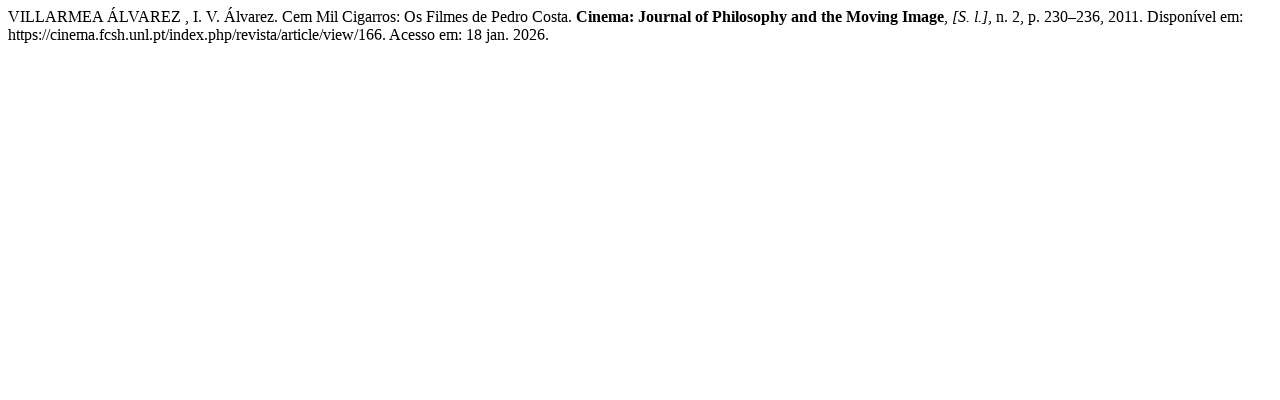

--- FILE ---
content_type: text/html; charset=UTF-8
request_url: https://cinema.fcsh.unl.pt/index.php/revista/citationstylelanguage/get/associacao-brasileira-de-normas-tecnicas?submissionId=166&publicationId=166
body_size: 266
content:
<div class="csl-bib-body">
  <div class="csl-entry">VILLARMEA ÁLVAREZ , I. V. Álvarez. Cem Mil Cigarros: Os Filmes de Pedro Costa. <b>Cinema: Journal of Philosophy and the Moving Image</b>, <i>[S. l.]</i>, n. 2, p. 230–236, 2011. Disponível em: https://cinema.fcsh.unl.pt/index.php/revista/article/view/166. Acesso em: 18 jan. 2026.</div>
</div>